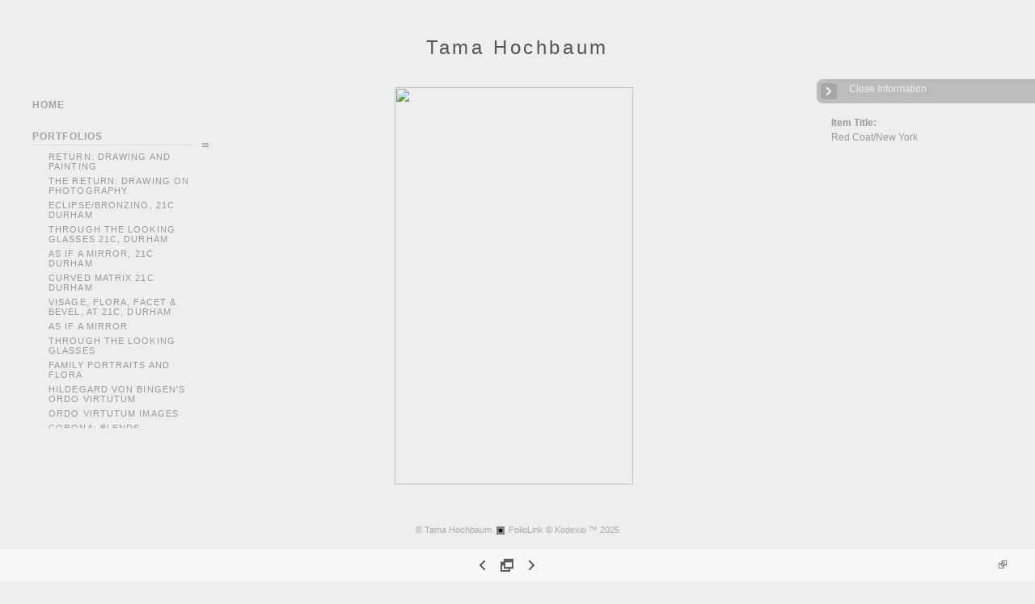

--- FILE ---
content_type: text/html; Charset=utf-8
request_url: https://tamahochbaum.com/Image.asp?ImageID=2825539&AKey=Y6GVCVNP
body_size: 16935
content:

<!DOCTYPE HTML PUBLIC "-//W3C//DTD HTML 4.01 Transitional//EN" "http://www.w3.org/TR/html4/loose.dtd">
<html xmlns="http://www.w3.org/1999/xhtml">
<head> <!-- Schema.org markup for Google+ --> <meta itemprop="name" content="Red Coat/New York"> <meta itemprop="description" content="As seen in https://tamahochbaum.com"> <meta itemprop="image" content="https://tamahochbaum.com/Artists/10290/box_800_495/116202002443157__0-10-The-Red-Coat.jpg"> <!-- Twitter Card data --> <meta name="twitter:card" content="summary_large_image"> <meta name="twitter:title" content="Red Coat/New York"> <meta name="twitter:description" content="As seen in https://tamahochbaum.com"> <meta property="twitter:image:width" content="297" /> <meta property="twitter:image:height" content="495" /> <!-- Twitter summary card with large image must be at least 280x150px --> <meta name="twitter:image" content="https://tamahochbaum.com/Artists/10290/box_800_495/116202002443157__0-10-The-Red-Coat.jpg"> <!-- Open Graph data --> <!--OG:dataS--> <meta property="og:title" content="Red Coat/New York" /> <meta property="og:url" content="https://tamahochbaum.com/Image.asp?ImageID=2825539&AKey=Y6GVCVNP" /> <meta property="og:image" content="https://tamahochbaum.com/Artists/10290/box_800_495/116202002443157__0-10-The-Red-Coat.jpg"/> <meta property="og:image:width" content="297"/> <meta property="og:image:height" content="495"/> <meta property="og:description" content="As seen in https://tamahochbaum.com" /> <!--OG:dataE-->
<meta http-equiv="content-type" content="text/html; charset=UTF-8" />

<title>  Tama Hochbaum Portfolios </title>
<meta name="keywords" content="Tama Hochbaum, Red Coat/New York, Over/Time: GRIDS, , " />
<!-- Contains Copyrighted Materials by (c) Kodexio 2025 -->
<!-- Template Copyrighted by (c) Kodexio 2025 -->
<!-- Contains Copyrighted Materials by Tama Hochbaum -->
<link rel="shortcut icon" href="CommonFiles/favicon.ico" />
<link rel="stylesheet" href="CommonFiles/css/Brasiliacss/Brasilia.css"  type="text/css" media="all" />
<link rel="stylesheet" href="CommonFiles/css/Brasiliacss/BrasiliaSlideS.css"  type="text/css" media="all" />
<link rel="stylesheet" href="CommonFiles/css/Brasiliacss/Brasiliavignetting.css"  type="text/css" media="all" />
<link href="CommonFiles/css/Brasiliacss/scrollBar.css" rel="stylesheet" type="text/css"  media="all" />
<link href="CommonFiles/css/Brasiliacss/animations.css" rel="stylesheet" type="text/css"  media="all" />
<meta name="description" content="As seen in https://tamahochbaum.com" />

<script language="JavaScript" type="text/javascript">
var message="Copyright Tama Hochman";
</script>
<script language="JavaScript" src="js/rightprotect.js" type="text/javascript"></script>
<META HTTP-EQUIV=imagetoolbar CONTENT=no>

 <link rel="stylesheet" href="https://code.jquery.com/ui/1.10.1/themes/base/jquery-ui.css" />
<script src="https://code.jquery.com/jquery-1.9.1.js"></script>
<script src="https://code.jquery.com/ui/1.10.1/jquery-ui.js"></script>
<script type="text/javascript">
  var g__share = {"share":[]};     
          var imageU = "https://tamahochbaum.com/Artists/10290/box_800_495/116202002443157__0-10-The-Red-Coat.jpg";
    var thurlSL;
var thisfp =0;
var sArtistID = 10290;
var sSKey = 'AKey=Y6GVCVNP';
var sGalleryID = 191885;
var sAppurl = 'https://tamahochbaum.com/';
var imageSeleted = 8;
var isslideshow = 'yes';
var txtfade = 'no';
var GuestB = 'yes';
var soundon=0;
	var backgroundFitImageSrc = '';
	var bgfitW = '';
	var bgfitH = '';
var bgfitW = '';
var bgfitH = '';
var backgroundFixImageSrc = '';
var backgroundFIxImagePos = '';
var bgImgOpacity = '';
 
var SStrans = '1';//Slideshow transition
var SSplaying='0'; //auto play slideshow/
var SSSpeed ='6000';			  
var FpImgMode = 'normal';		
var orfufi = 'display';
var useFullAreaI ="no";
if(orfufi!="display"){
var med ="no";
}
else{
var med ="yes";	
}
var ThtoOrig,Pfmode;
var transspeed =parseInt("800");
 
var navexpand = 'yes';
var frameborder = '';
var framecolor = '';
var thumbcolor = '';
 
var skipthumb = 'no';
var effect ='0';
var sheffect='off';
var pannelB = 'none';
var pannelC = '';
var imageBo = 'none';
var imageCo ='';
 
var iframelink= ''.split(",");
var iframescroll = 'no'.split(",");
var iframeURL = ''.split(",");
var iframepos = 4;
var shwarrws ='yes';
var imgmenuFade = 'no';

var menufade = 'no';	
 
 
var fadeVal = parseInt('30');
var btmnavfade ='no';
var btmnavhide = 'no';
//text vars 

var closeinfot = '';
var premalinkt = '';
var copyLinkt = 'Copy';
var imagetitleL = 'Item Title:';
var imageDesLbl = 'Description:';
var selectoptLbl = 'Select Options:';
var pricelbl = 'Price';
var dimensions = 'Dimensions';
var lwidth = 'Width:';
var lheight = 'Height:';
var lweight = 'Weight:';
var addinfot = 'Additional Sales Information:';
var portfoliolbl = ''.split(",");
var startp = ''.split(",");
var endp= ''.split(",");
 
var btmnavfolder = '';
 
var directionfolder = '';
 
var clicktoE = "no";  
var thumbbtn = "no"; 
 
var vimagepath = "";
var vFullscreenButton ="";
var vScaleButton ="true";
var vVolumeControls ="true";
var vviewTime ="false";
var vviewBigPlayButton ="true";
var vvideoLoop ="false"
var vvideoAutoPlay ="true"
var vsoundVolume ="0.8"
var vfullSizeView ="2"
var vControlbackgroundColor1 ="0x2e2e2e";
var vControlbackgroundColor2 ="0x000000";
var vControlbackgroundAlpha1 ="1";
var vControlbackgroundAlpha2 ="1";	
var vborderColor="0x555555";
var vborderAlpha ="1";
var vtimeColor1 ="0x333333";
var vtimeColor2 ="0x111111";
var vtimeAlpha1 ="1";
var vtimeAlpha2 ="1";  
var vtimeTextColor1 ="0xffffff";
var vtimeTextColor2 ="0x888888";   
var vscrubberHeight ="3";
var vscrubberColor1 ="0x333333";
var vscrubberAlpha1 ="1";
var vscrubberColor2 ="0x47d2ff";
var vscrubberAlpha2 ="1";
var vfilterColor ="0x0066ff";
var vfilterAlpha ="1";
var vVideobgcolor ="0x000000";
var bottomNavHeightXML = parseInt("40");
var imageRLpad =  2*parseInt("20px");

var menuwidth =  parseInt("230");
var textboxwidth = parseInt("270");
var away = parseInt("30");
var dispAreaPad=parseInt("25");
var dispAreaPadPer = dispAreaPad/10;
var dispAreaW = 100-(2*dispAreaPadPer);


var arrB = new Array();	
var arrUrl = new Array();
var arrmedUrl = new Array();
var arrThUrl = new Array();
var arrOrg = new Array();
var arrTempTh = new Array();
var pfadvance = "yes";
var pfadvanceBack = "";

var skipfp = "no";
 
var pfgrp = "";

var pfEmbad = "no";

 var imtxtopn = "yes";
 var embedV = "yes";
if(embedV==""){
embedV ="no";	
}
var useHW ="yes";
if(useHW==""){
useHW ="no";	
}
arrTempTh[1] ='Artists/10290/ImCache/200_200_106202018758271__0-2-gingko-pants.jpg"   width="200"   height="200"    z="';arrTempTh[2] ='Artists/10290/ImCache/200_200_1062020181316507__0-4-umbrella.jpg"   width="200"   height="200"    z="';arrTempTh[3] ='Artists/10290/ImCache/200_200_1162020111234863__0-8-Night-Yard.jpg"   width="200"   height="200"    z="';arrTempTh[4] ='Artists/10290/ImCache/200_199_1720200453640__0-backyard-stripes.jpg"   width="200"   height="199"    z="';arrTempTh[5] ='Artists/10290/ImCache/200_200_116202002446736__0-3-Filoli-kitchen.jpg"   width="200"   height="200"    z="';arrTempTh[6] ='Artists/10290/ImCache/200_200_116202002447783__0-5-Kehinde.jpg"   width="200"   height="200"    z="';arrTempTh[7] ='Artists/10290/ImCache/200_265_256202013940367__0-december-17.jpg"   width="200"   height="265"    z="';arrTempTh[8] ='Artists/10290/ImCache/195_325_116202002443157__0-10-The-Red-Coat.jpg"   width="195"   height="325"    z="';arrTempTh[9] ='Artists/10290/ImCache/200_267_116202001630177__0-18-Elvis.jpg"   width="200"   height="267"    z="';arrTempTh[10] ='Artists/10290/ImCache/200_275_116202001631568__0-19-Nest.jpg"   width="200"   height="275"    z="';arrTempTh[11] ='Artists/10290/ImCache/200_256_2762020233048563__0-still-life.jpg"   width="200"   height="256"    z="';arrTempTh[12] ='Artists/10290/ImCache/200_273_2562020164748531__0-Person-Hall.jpg"   width="200"   height="273"    z="';
var fullscreenBtn = "off";
var EnlargeViewT = "Click to Enlarge"; 
var imgpageThumb ="";
 arrB[1] = 'Artists/10290/Images/106202018758271__0-2-gingko-pants.jpg'; arrUrl[1] = 'Image.asp?ImageID=2825514&apid=1&gpid=1&ipid=1&AKey=Y6GVCVNP'; arrB[2] = 'Artists/10290/Images/1062020181316507__0-4-umbrella.jpg'; arrUrl[2] = 'Image.asp?ImageID=2825516&apid=1&gpid=1&ipid=1&AKey=Y6GVCVNP'; arrB[3] = 'Artists/10290/Images/1162020111234863__0-8-Night-Yard.jpg'; arrUrl[3] = 'Image.asp?ImageID=2825555&apid=1&gpid=1&ipid=1&AKey=Y6GVCVNP'; arrB[4] = 'Artists/10290/Images/1720200453640__0-backyard-stripes.jpg'; arrUrl[4] = 'Image.asp?ImageID=2829922&apid=1&gpid=1&ipid=1&AKey=Y6GVCVNP'; arrB[5] = 'Artists/10290/Images/116202002446736__0-3-Filoli-kitchen.jpg'; arrUrl[5] = 'Image.asp?ImageID=2825541&apid=1&gpid=1&ipid=1&AKey=Y6GVCVNP'; arrB[6] = 'Artists/10290/Images/116202002447783__0-5-Kehinde.jpg'; arrUrl[6] = 'Image.asp?ImageID=2825542&apid=1&gpid=1&ipid=1&AKey=Y6GVCVNP'; arrB[7] = 'Artists/10290/Images/256202013940367__0-december-17.jpg'; arrUrl[7] = 'Image.asp?ImageID=2828840&apid=1&gpid=1&ipid=1&AKey=Y6GVCVNP'; arrB[8] = 'Artists/10290/Images/116202002443157__0-10-The-Red-Coat.jpg'; arrUrl[8] = 'Image.asp?ImageID=2825539&apid=1&gpid=1&ipid=1&AKey=Y6GVCVNP'; arrB[9] = 'Artists/10290/Images/116202001630177__0-18-Elvis.jpg'; arrUrl[9] = 'Image.asp?ImageID=2825535&apid=1&gpid=1&ipid=1&AKey=Y6GVCVNP'; arrB[10] = 'Artists/10290/Images/116202001631568__0-19-Nest.jpg'; arrUrl[10] = 'Image.asp?ImageID=2825536&apid=1&gpid=1&ipid=1&AKey=Y6GVCVNP'; arrB[11] = 'Artists/10290/Images/2762020233048563__0-still-life.jpg'; arrUrl[11] = 'Image.asp?ImageID=2829323&apid=1&gpid=1&ipid=1&AKey=Y6GVCVNP'; arrB[12] = 'Artists/10290/Images/2562020164748531__0-Person-Hall.jpg'; arrUrl[12] = 'Image.asp?ImageID=2828893&apid=1&gpid=1&ipid=1&AKey=Y6GVCVNP';

</script>
<script src="js/Brasiliajs/jquery-1.7.1.min.js" type="text/javascript"></script>
 <!-- Add fancyBox main JS and CSS files -->
	<script type="text/javascript" src="js/Brasiliajs/source/jquery.fancybox.js?v=2.1.3"></script>
	<link rel="stylesheet" type="text/css" href="js/Brasiliajs/source/jquery.fancybox.css?v=2.1.2" media="screen" />

	<!-- Add Button helper (this is optional) -->
	<link rel="stylesheet" type="text/css" href="js/Brasiliajs/source/helpers/jquery.fancybox-buttons.css?v=1.0.5" />
	<script type="text/javascript" src="js/Brasiliajs/source/helpers/jquery.fancybox-buttons.js?v=1.0.5"></script>

	<!-- Add Thumbnail helper (this is optional) -->
	<link rel="stylesheet" type="text/css" href="js/Brasiliajs/source/helpers/jquery.fancybox-thumbs.css?v=1.0.7" />
	<script type="text/javascript" src="js/Brasiliajs/source/helpers/jquery.fancybox-thumbs.js?v=1.0.7"></script>

	<!-- Add Media helper (this is optional) -->
	<script type="text/javascript" src="js/Brasiliajs/source/helpers/jquery.fancybox-media.js?v=1.0.5"></script>
<script type="text/javascript" src="js/Brasiliajs/Brasilia_getXMLvalues.js"></script>
<script type="text/javascript" src="js/yui/utilities/utilities.2.5.2.js"></script>
<script type="text/javascript" src="js/yui/yui_compilations/slider_container.2.5.2.js"></script>
<script type="text/javascript" src="js/VedhaPcflashD.js"></script>
<script type="text/javascript" src="js/popups/jqcookie.js" ></script> 
<script type="text/javascript" src="js/Brasiliajs/Brasiliamenuopen.js"></script>
<script type="text/javascript" src="js/Brasiliajs/shareURL.js"></script>




<script type="text/javascript" src="CommonFiles/swfobject.js"></script>
<script type="text/javascript" src="js/AC_OETags.js"></script>

<script type="text/javascript" src="js/Brasiliajs/Brasilia_common.js"></script>
<script type="text/javascript" src="js/Brasiliajs/BrasiliaSlideS.js" ></script>
 
<!-- the mousewheel plugin - optional to provide mousewheel support -->
<script type="text/javascript" src="js/Brasiliajs/jquery.mousewheel.js"></script>

<!-- the jScrollPane script -->
<script type="text/javascript" src="js/Brasiliajs/jquery.jscrollpane.js"></script>
 


<script>
$(document).ready(function(){
	
	timer4 = setTimeout('showEveryThing()',800);
	

	
	 	$('.fancybox').fancybox({
				wrapCSS    : 'fancybox-custom',

				openEffect : 'elastic',
				openSpeed  : 150,

				closeEffect : 'fade',
				closeSpeed  : 150,
                nextEffect : 'fade',
				prevEffect : 'fade',
				closeClick : true,
				padding : parseInt("0px"),
				
				helpers : {
					overlay : {
						css : {
							'background' : 'rgba(0,0,0,0.65)'
						}
					}
				}
			}); 
	 
	 
			/*
			 *  Media helper. Group items, disable animations, hide arrows, enable media and button helpers.
			*/
			$('.fancybox-media, .media')
				 
				.fancybox({
					openEffect : 'none',
					closeEffect : 'none',
					prevEffect : 'none',
					nextEffect : 'none',
                     
					arrows : false,
					padding : parseInt("0px"),
					helpers : {
						media : {},
						buttons : {}, 
						overlay : {
						css : {
							'background' : 'rgba(0,0,0,0.65)'
						}
					}
					}
				});
	 
	
	
	
	
	
	
	
})

$(document).keyup(function(event) {
              if (event.keyCode == '39') {
                $("#Irightarrow").click();
            	 
               }
               else if (event.keyCode == '37') {
              $("#Ileftarrow").click();
               }
			   else if(event.keyCode == '38'){
				   $("div.subSel").prev("div.sidenav").click();
			   }
			   else if(event.keyCode == '40'){
				    $("div.subSel").next("div.sidenav").click();
			   }
			   
			    
			   
  });
 
 
</script>

<style type="text/css">
body, #loadingtopLayer{
	background-color:#EDEEEE;
	
}
 #embedvideo{
	background-color:#000; 
	 
	 }
.wraptocenter {
    display: table-cell;
    text-align: center;
    vertical-align: middle;
    width: 100%;
    height: 100%;
}
.wraptocenter * {
    vertical-align: middle;
}
#header .logo_holder{
	text-align:center;
} 
.websitetitle{
	margin-left:0px;
	
}
#fpimg img{
 	border:none  ;
}
#IContainer{
	border:none  ;
	border-radius: 0px;
	-moz-border-radius :0px;
	-webkit-border-radius:0px;
	
	
}

#paneladdbg, #ipaneladdbg,.fullPanelBg{
	background:url(CommonFiles/templates/Brasilia/fullTransp.png) no-repeat left top #EDEEEE;
	opacity:0.50;
	filter:alpha(opacity=50);
	border-radius: 0px;
	-moz-border-radius :0px;
	-webkit-border-radius:0px;
	
} 
#makeMeScroll{
	background:url(CommonFiles/templates/Brasilia/fullTransp.png) no-repeat left top #EDEEEE;	
}
#HomeLHolder{
	background-color:transparent;
}
#PfLHolder{
	background-color:transparent;
}
#infoLHolder{
background-color:transparent;
}
#ExtLMenu{
background-color:transparent;	
}
#GbHolder{
background-color:transparent;		
}
#menumainbg{
	background:url(CommonFiles/templates/Brasilia/fullTransp.png) no-repeat transparent;
	opacity:0.99;
	filter:alpha(opacity=99)
	
}
.menuline_holder{
width:230px;
}

.roundCorners{
	border-radius: 0px;
	-moz-border-radius :0px;
	-webkit-border-radius:0px;	
	
}
#Iinfoline, .copy2{
	text-align:center;

}
#imgPD, .copy2{
	
	margin-left:0px;
}
.transp3{
	opacity:0.0;
	filter:alpha(opacity=0)
}
#itextHolderBg{
	background:url(CommonFiles/templates/Brasilia/fullTransp.png) no-repeat transparent;
	opacity:0.99;
	filter:alpha(opacity=99);
 
}
#textHolderBg{
	background:url(CommonFiles/templates/Brasilia/fullTransp.png) no-repeat transparent;
	opacity:0.99;
	filter:alpha(opacity=99);
 
}
.jspTrack{
	
	opacity:0.99;
	filter:alpha(opacity=99);
	
}
.jspContainer:hover .jspTrack{
	background-color:#FFF;
	
}
.jspContainer:hover .jspDrag{
	background-color:#BCBCBC;
  }
   .btmNavBg{
	background-color:#FBFBFB;
	opacity:0.80;
	filter:alpha(opacity=80); 
 }
 .textbgBO{
	background-color:transparent;
	opacity:0.20;
	filter:alpha(opacity=20); 
}
.txt_wrap, .itxt_wrap{
 width:270px;	
}
#iopendescription,#iclosedescription{
color:#EEE;
background-color:#BCBCBC;
}
#iopendescription:hover, #iclosedescription:hover{
	color:#444;
	background-color:#EEE;
}
#iopendescription{
	
	width:40px;
}
#iclosedescription,  #iFdes{
	width:290px;
}
.btmNavBg, .navButtonsBg,#imgPD{
	height:40px;
	
}
.roundCornersD{
	border-radius: 0px;
	-moz-border-radius :0px;
	-webkit-border-radius:0px;	
	
}
/*#imgScrollDiv{
height:px;
}*/
/*#priceScrollDiv{
height:px;
}*/
.menuline_holder{
	left:30px;
	margin-left:0px;
	margin-right:0px;
	
}
#mainWrap{
float:right;
overflow:hidden	
}
#vedioholder,#stview,#Ginfoline{
right:0px;
left:auto;	
}
#zview, #formainbgimg,#forallpop{
right:0px;
left:auto;		
}
 

.fancybox-skin{

background-color:#EDEEEE;
border-radius: 0px;
	-moz-border-radius :0px;
	-webkit-border-radius:0px;	

}
.fancybox-inner{
background-color:#EDEEEE;	
}
.isbox{
	width:auto;
	height:auto;
   	float:left;
	padding:15px;	 
}

.iimageH{
	background-color:transparent;
   padding:20px;
   border:solid 2px #dadbdb;
   	border-radius: none;
	-moz-border-radius :none;
	-webkit-border-radius:none;
}

.isholder{
	position:relative;
	width:100%; 
	margin-top:-4px;
}
@media only screen and (device-width: 768px) {
.menuline_holder{
width:230px;
left:0px;
}
	
.itxt_wrap{
 width:200px;	
}	
#imgScrollDiv{
height:100px;
}
#priceScrollDiv{
height:150px;
}
}
/*\*//*/
.wraptocenter {
    display: block;
}
.wraptocenter span {
    display: inline-block;
    height: 100%;
    width: 1px;
}
/**/
</style>
<!--[if lt IE 8]><style>
.wraptocenter span {
    display: inline-block;
    height: 100%;
}
</style><![endif]-->


<link rel="shortcut icon" type="image/ico" href="/CommonFiles/favicon.ico" >
<link rel="icon" href="/CommonFiles/favicon.ico" type="image/x-icon">

<style type="text/css">
*{outline: medium none;}
</style>
<style type="text/css">
<!--
/* CSS Document */
/* Contains Copyrighted Materials by (c) Kodexio 2025*/
/* Image size recommendations: Image Thumbs 250px, Portfolio Thumbs 225, display images 1100x750 */
 
body {
font-family:Verdana, Geneva, sans-serif;
color:#777;
}

/* Default links color in information pages */
#asset #thumbHolder a{
color:#222;
text-decoration:none;
}

/*Color of home link in the Front page*/
#frontpage #homelnk a {
color:#888;
}

 /* Main Logo styles*/
#header .logo_holder{
}

.websitetitle{
padding-top:40px;
}

.websitetitle, .websitetitle a {
font-family: Arial, Tahoma,Verdana, Helvetica, sans-serif;
font-size: 18pt;
font-weight: normal;
color: #555;
letter-spacing: 0.15em;
}

.websitetitle a:hover{
color: #555;	
}

/* color for logo2 - the logo option in the menu side bar */
#logotwo{
color:#A6A6A6;
}

/*scroll bar Handle*/
.jspDrag{
background-image:url("commonfiles/templates/Brasilia/verylight/handler.png");
background-position:center center;
background-repeat:no-repeat;
cursor:pointer;
 }
 
/* scroll bar radius */
.jspDrag, .jspTrack {
-moz-border-radius: 0px;
border-radius: 0px; 
}

.jspDrag, .jspContainer:hover .jspDrag{
background-image:url("commonfiles/templates/Brasilia/handler_gray.png");
background-position:center center;
background-repeat:no-repeat;
cursor:pointer;
 }

 /*if front page description is main content - i.e. in XML FrontPageDescriptionAsPageContent="yes" */
#fullfptxt{
width: 700px;
background: transparent;
padding:30px;
}

/*This line of code controls the copyright information styles. The FolioLink Terms of Service do not permit you to hide or delete the copyright statement nor can it be made hard to read.  Please abide by the terms of service to avoid possible account cancellation or service interruption.*/
div.footer, div.footer a, div.footer a:hover {
color: #AAA;
font-size: 8pt;
}

 /* image count information style on portfolio thumbs page*/
.imgCount{
font-size:10pt;
color: #A6A6A6;
}

 /* Social Links style*/
.sl_label {
color:#AAA;
font-size:10px;
letter-spacing: 0.2em;
line-height: 1.5;
}

.footer .sl_label {
color:#AAA;
font-size:10px;
}

/*side navigation cursor is a hand*/
a{
cursor:pointer;
}

/*Menu Font Styles*/
#menuH{
font-family: Arial, Tahoma,Verdana, Helvetica, sans-serif;
font-size:11px;
letter-spacing: 0.1em;
text-decoration:none;
text-transform: uppercase;
}

#homelnk, #archv, #portfolioLnk, #infoLnk, #gb, #ExtLMenu{
font-size:12px;
line-height:14px;
font-weight:600;
padding-top:15px;
}

#portfolioLnk, #infoLnk{
border-bottom: solid 1px #DADADA;
padding-bottom:3px;
}

/* Main Categories like Home, Portfolios & Information */
.sidenav, .sidenavF, .sidenav_act, .sidenavF_act { 
color:#A3A3A3;
}

.sidenav a:hover, .sidenavF a:hover, .sidenav:hover, .sidenavF:hover, .sidenav_act:hover
.sidenav_act a:hover{
color:#A3A3A3;
}

.sub {
color:#999;
padding-left:20px;
 }

.subSel{
color:#222;
padding-left:20px;
}

.sub, .subSel{ 
  /*margins between leaf links - i.e. portfolio names and info page names */
padding-top:3px;
padding-bottom:3px;
}

.sub a:hover, .sub:hover{
color:#444;
}

/*top margin for first leaf links - i.e. portfolio names and info page names */
#hidsubprf, #hidsubinfo {
padding-top:5px;
}

/*top margin for first leaf links in portfolio group */
.hidesub{
padding-top:10px;
}

/* Controls portfolio group heading color and font style*/
.PortFoliogroupHead{
color:#999;
padding-top:6px;
padding-bottom:6px;
padding-left:20px
}

.PortFoliogroupHead:hover, .PortFoliogroupHead a:hover{
color:#444;
}

.PortFoliogroupHead.selected{/* Controls portfolio selected group heading color and font style*/
color:#222;
}

.PortFoliogroupHead .sub{
color:#999;
padding-left:20px;
}

.PortFoliogroupHead .subSel{
color:#222;
padding-top:3px;
padding-bottom:3px;
}

/* this is the iframe link */
#archv{
color:#A3A3A3;
padding-top:9px;
padding-bottom:3px;
text-decoration:none;
}


/* styling for pricing information that is linked to the Archive in the pricing box */
a.archiveL {
color: #A3A3A3;
text-decoration:none;
}

#ExtLMenu a{
color:#A3A3A3;
text-decoration:none;
}

/* Orange on mouse over
.archv:hover, .archv a:hover, .ExtLMenu:hover. ExtLMenu a:hover{
color:A3A3A3;
}
*/

/* Home, Portfolio, Inofrmation, GB links holder margin*/
#HomeLHolder, #PfLHolder, #infoLHolder, #WebCHolder, #GbHolder, #ExtLMenu{
/*margin below home link */
margin:10px;
} 

 /* Follow links top padding*/
#h_ML .hid_n, .hid_n_n {
margin-top:0px;
}
 
/* Determines where the menu links start a below the side bar logo (logo 2) */
#linksholder {
padding-top:0px;
}

/* Adds an optional character background color to each letter in the links
#linksholder a{
background-color:#FFF;
}
*/ 

 /* thumb names styles*/
.artDes {
font-size:10px;
color:#797979;
padding-top:5px;
}

.artDes:hover, .artDes a:hover{
color:#444;
}

#frontpage .artDes{
color:#AAA;
font-size:12px;
padding-top:15px;
}

/* Determines alignment of the portfolio cover image in the text area.  Please note that padding-left + padding-right + width should = 100 */
.thumbMainImg {
overflow-x: hidden;
overflow-y: hidden;
padding-top: 75px;
padding-bottom: 20px;
padding-left: 10%;
padding-right: 10%;
text-align: center;
width: 80%;
}

#HolderTxt{
width:80%;
padding-left:10%;
padding-right:10%;
}

/* Determines the text area text color and other styles*/
#itxtwrap, #txtwrap{
color:#888;
line-height:1.5;
}

/* Shows the Image Label on the right */
.openinfo {
color:#999;
font-size:12px;
}

.PriceInfoHeadings,.onameLbl{
color:#999;
font-size:12px;
font-weight:bold
}

.pricingSubHead{
color:#999;
font-size:10px;
font-weight:bold
}

.pricing{
color:#999;
font-size:10px;
}

a.viewcart {
background-image:url(CommonFiles/templates/Brasilia/viewCart.png)
}

a.addtocart {
background-image:url(CommonFiles/templates/Brasilia/AddToCart.png)
}

/*guestbook */

#guestbook .dv_GContent{
font-size: 14px;
color: #999;
}

.c_gblabel{
color: #666;
}

.req_label{
color: #444;
}

.c_gbdata input, .c_gbdata select, .c_gbdata textarea {
background: #f8f7f4;
border-color: #696969;
color: #696969;
}

.short_data input, .short_data select{
border-color: #696969;
}

.gb_btn{
color: #696969;
border-color: #696969;
}

#gbheading{ /* guest book heading from XML*/
color:#888;
font-size:14px;
font-weight:bold
}

#addxmlText{
color:#888;
font-size:12px;
padding-top:80px;
}

/* end GB */

/* image page thumb and enlarge link*/
.clearonep{
}

#enlargeThumb{
}

#enlargeLinkHolder #enlargeThumb img{
background-color:#BCBCBC;
width:50px;
padding:10px;
margin-top:5px;
}

#enlargeLink a{ /* enlarge link color*/
color:#555;
text-decoration:none;
}

.fancybox-close{
background-image:none;
}

#OriginalImage{ /* original image popup background color*/
background:#999;
}
 
#closeOriginal{ /*original image close button*/
background:url(CommonFiles/templates/Brasilia/x_alt.png) no-repeat center center;
}


/* Sets alpha for portfolio background image (if used) */
img#xmlbg{
opacity:0.3;
filter:alpha(opacity=30);
}

/* Margin at top of image/thumbs container */
#portfolio .dv_GContent{
padding-top:20px;
}

/**** used to change image alignment

.wraptocenter{
vertical-align:top;
padding-top:20px
}

#hiddenleftarrw{
background-position:2% 10%;
}

#hiddenrightarrw{
background-position:98% 10%;
}

.pika-image .stackinfo, .pika-image  .videoinfo, .pika-image .stackinfo:hover, .pika-image  .videoinfo:hover{
background-position:50% 10%;
}

****/

/*Image page*/
#BigIiframe {/* for Ipad only, zoom view image background color*/
background-color:#CCC;
}

.closeiframe {/* for Ipad only, zoom view Close button color*/
background-color:#555;
}

/* When we show enlarged view this is the background color */
#forallpop{
background-color:#555;
background-image:none;
}

#closedescription, #iclosedescription{
background-image:url(CommonFiles/templates/Brasilia/midgray/closeInfo.png);
background-position:5px center;
}

#opendescription, #iopendescription{
background-image:url(CommonFiles/templates/Brasilia/midgray/openInfo.png);
background-position:5px center;
}

#imgLoadingIN, #tempLoading{
background: url(CommonFiles/templates/Brasilia/tinyloader.gif) center center no-repeat;
}

#loadingtopLayer{
background-image: url(CommonFiles/templates/Brasilia/tinyloader.gif);
}

.pika-image .videoinfo{
background:url(CommonFiles/templates/Brasilia/videobutton.png) no-repeat 50% 50%;	
}

#vedioholder {
background-image:url(CommonFiles/templates/Brasilia/transpbg.png);
}

.pika-image .videoinfo:hover{
background:url(CommonFiles/templates/Brasilia/videobutton.png) no-repeat 50% 50%;
}

.pika-image .stackinfo{
background:url(CommonFiles/templates/Brasilia/stackbutton.png) no-repeat 50% 50%;
}

.pika-image .stackinfo:hover{
background:url(CommonFiles/templates/Brasilia/stackbutton.png) no-repeat 50% 50%;
}

/* image page image shadow */
.boxshadow {
-moz-box-shadow: 5px 5px 10px #000; /* Firefox */
-webkit-box-shadow: 5px 5px 10px #000; /* Safari and Chrome */
box-shadow: 5px 5px 10px #000; /* Opera 10.5+, future browsers and IE6+ using IE-CSS3 */	
}

/* bottom navigation buttons*/

#leftarrow,#Ileftarrow{
background-image:url(CommonFiles/templates/Brasilia/midgray/leftarrow_4.png);
}

#hiddenleftarrw{
background-image:url(CommonFiles/templates/Brasilia/black/leftarrow_big.png);
}

#rightarrow,#Irightarrow{
background-image:url(CommonFiles//templates/Brasilia/midgray/rightarrow_4.png);
}

#hiddenrightarrw{
background-image:url(CommonFiles//templates/Brasilia/black/rightarrow_big.png);
}

#soundonoff.on{
background-image:url(CommonFiles/templates/Brasilia/midgray/musicon.png);
}

#soundonoff.off{
background-image:url(CommonFiles/templates/Brasilia/midgray/musicoff.png);
}

#StartStopSlide a.play {
background-image:url(CommonFiles/templates/Brasilia/midgray/playP.png);
}

#StartStopSlide a.pause {
background-image:url(CommonFiles/templates/Brasilia/midgray/stopS.png);
}

#ipricebox{
background-image:url(CommonFiles/templates/Brasilia/black/price.png);
}

#idescbox{
background-image:url(CommonFiles/templates/Brasilia/black/info.png);
}

#copyright,#icopyright{
background-image:url(CommonFiles/templates/Brasilia/black/copyright.png);	
}

/*Vignetting effect*/

#topLeft{
background-image:url(CommonFiles/templates/Brasilia/black/topleft.png);
}

#topRight{
background-image:url(CommonFiles/templates/Brasilia/black/topright.png);	
}

#bottomRight{
background-image:url(CommonFiles/templates/Brasilia/black/bottomright.png);
}

#bottomLeft{
background-image:url(CommonFiles/templates/Brasilia/black/bottomleft.png);
}

#topmenu{
background-image:url(CommonFiles/templates/Brasilia/black/topmenu.png);	
}

#bottommenu{
background-image:url(CommonFiles/templates/Brasilia/black/bottommenu.png);
}

#full-screen {
background-image: url(CommonFiles/templates/Brasilia/midgray/fullscrnup.png);
}

.GName{
background-image:url(CommonFiles/templates/Brasilia/black/thumb_2.png);
}

.perma {
background-image:url(CommonFiles/templates/Brasilia/midgray/permalink.png);	
}

/*tool tip */

#tooltipobj, #altinfo, #itooltipobj{
height:2px;
line-height:0em;
border:solid 2px #AAA;
-moz-border-radius: 2px;
border-radius: 2px; 
color:#000;
font-size:10px;
background-image:url(CommonFiles/templates/Brasilia/verylight/buttonnavbg_2.png);
}

#sociallinksBtn, #isociallinksBtn{
background-image:url(CommonFiles/templates/Brasilia/black/shareBtn.png);
}
-->
</style>
<style type="text/css">
.thumbMainImg {
  padding-top: 30px;
}
</style>
</head>

<body id="imagepage" onLoad="init_ipage()">

<div id="formainbgimg" class="transp1"></div>


 <div id="topLeft" class="transp3"></div>
<div id="bottomLeft" class="transp3"></div>
<div id="topRight" class="transp3"></div>
<div id="bottomRight" class="transp3"></div>  

 <!--Start Header-->
        	<div class="header" id="header">
           	  	<div class="logo_holder"> <div class="websitetitle firstlogo" ><a onclick="GoG('Artist.asp?ArtistID=10290&AKey=Y6GVCVNP')">    
                
           Tama Hochbaum 
                
               


</a></div></div><!--END LOGO HEADER-->
       
       		</div>  
            <!--END  header-->
            
 <div id="mainWrapContentHolder">              
  <div id="mainWrap">          
 	<div class="holder1">
        
         <div class="holder2">
        <div class="dotborder">
         
        <div class="content" id="main_content">
               
                 <div class="itxt_wrap transp2" id="itxtwrap">
                    <div id="itextHolderBg"></div>
                       <div id="imainTxtHolder">
                       <div id="priceinfoT" lang="en"></div> 
                       </div>
                    
                       <!-- END PRICING  -->
                </div>
               <div id="iFdes" onClick="imgtxtopenStylesFunction()">
                        
                            <div id="iopendescription"></div>
                         	<div id="iclosedescription">Close Information</div>
                        
                </div> 
        
           	 <div class="Container" id="IContainer">
            
           
                <!----------------------------------------------------->
                  <div id="idescbox" onMouseOver="showtooltip(window.event,this)" onMouseOut="hidetooltip(this)" onClick="showDisInfo(Imgnum);"></div><span class="fortt">Description</span>
                 <div id="NavarrowHolder">
                  <div id="hiddenleftarrw" onclick="queueclicksL()" onMouseOver="showopacity(window.event,this,1)" onMouseOut="hideopacity(this)"></div>
                          <div id="hiddenrightarrw" onclick="queueclicksR()" onMouseOver="showopacity(window.event,this,2)" onMouseOut="hideopacity(this)"></div></div>
                	
                		<div class="fpimg_withtxt" id="fpimg">
                        				<div id="ipaneladdbg"></div>
                   			 <div class="fpimg_frame">
                       		
                            <div id="sh_wrap">
                            
                           		<div id="slide_holder">
                           			<ul id="slideS"  >
                           			 
                                           
                           				 <li class="slide-list">
                                         
                                         <a href="">
                                         
                                         <img id="img_1" class="lithimgae" src="CommonFiles/templates/Brasilia/loader_white.gif"/>
                                         
                                         
                                         </a><span id="invC1" class="hid"></span> 
                                         
                                         <a href="Artists/10290/Images/106202018758271__0-2-gingko-pants.jpg"></a>
                          <div class="ignorediv">
                                <div id="i_name1">Ginko Pants In The Garden</div>
                         
                               <div class="i_txt" id="ides1">   </div>
                    <div id="linkname1" class="dontdisp"> 936,936 </div>
                    
                   
                    <div class="i_txt">
                       <!-- PRICING INFO -->
                 
                     
                     
                  <div class="p_unit">
                           <span class="value"><form target="paypal" action="https://www.paypal.com/cgi-bin/webscr" method="post" ID="Form41"></form></span>
                            <span class="value"><form target="paypal" action="https://www.paypal.com/cgi-bin/webscr" method="post" ID="Form31"></form></span>
                           
                          </div>
                      
                       <div id="salesoption1">
                        <!--  -->
                        Not For Sale
                       </div>
                      <div id="isfalink1">  
                       
                      </div>
                     </div>    
                     </div>
              
                          
                                         </li>
                           			 
                                           
                           				 <li class="slide-list">
                                         
                                         <a href="">
                                         
                                         <img id="img_2" class="lithimgae" src="CommonFiles/templates/Brasilia/loader_white.gif"/>
                                         
                                         
                                         </a><span id="invC2" class="hid"></span> 
                                         
                                         <a href="Artists/10290/Images/1062020181316507__0-4-umbrella.jpg"></a>
                          <div class="ignorediv">
                                <div id="i_name2">Umbrella/Polka Dots</div>
                         
                               <div class="i_txt" id="ides2">   </div>
                    <div id="linkname2" class="dontdisp"> 936,936 </div>
                    
                   
                    <div class="i_txt">
                       <!-- PRICING INFO -->
                 
                     
                     
                  <div class="p_unit">
                           <span class="value"><form target="paypal" action="https://www.paypal.com/cgi-bin/webscr" method="post" ID="Form42"></form></span>
                            <span class="value"><form target="paypal" action="https://www.paypal.com/cgi-bin/webscr" method="post" ID="Form32"></form></span>
                           
                          </div>
                      
                       <div id="salesoption2">
                        <!--  -->
                        Not For Sale
                       </div>
                      <div id="isfalink2">  
                       
                      </div>
                     </div>    
                     </div>
              
                          
                                         </li>
                           			 
                                           
                           				 <li class="slide-list">
                                         
                                         <a href="">
                                         
                                         <img id="img_3" class="lithimgae" src="CommonFiles/templates/Brasilia/loader_white.gif"/>
                                         
                                         
                                         </a><span id="invC3" class="hid"></span> 
                                         
                                         <a href="Artists/10290/Images/1162020111234863__0-8-Night-Yard.jpg"></a>
                          <div class="ignorediv">
                                <div id="i_name3">Evening Allee</div>
                         
                               <div class="i_txt" id="ides3">   </div>
                    <div id="linkname3" class="dontdisp"> 936,936 </div>
                    
                   
                    <div class="i_txt">
                       <!-- PRICING INFO -->
                 
                     
                     
                  <div class="p_unit">
                           <span class="value"><form target="paypal" action="https://www.paypal.com/cgi-bin/webscr" method="post" ID="Form43"></form></span>
                            <span class="value"><form target="paypal" action="https://www.paypal.com/cgi-bin/webscr" method="post" ID="Form33"></form></span>
                           
                          </div>
                      
                       <div id="salesoption3">
                        <!--  -->
                        Not For Sale
                       </div>
                      <div id="isfalink3">  
                       
                      </div>
                     </div>    
                     </div>
              
                          
                                         </li>
                           			 
                                           
                           				 <li class="slide-list">
                                         
                                         <a href="">
                                         
                                         <img id="img_4" class="lithimgae" src="CommonFiles/templates/Brasilia/loader_white.gif"/>
                                         
                                         
                                         </a><span id="invC4" class="hid"></span> 
                                         
                                         <a href="Artists/10290/Images/1720200453640__0-backyard-stripes.jpg"></a>
                          <div class="ignorediv">
                                <div id="i_name4">Striped Pants in the Back Yard</div>
                         
                               <div class="i_txt" id="ides4">   </div>
                    <div id="linkname4" class="dontdisp"> 720,716 </div>
                    
                   
                    <div class="i_txt">
                       <!-- PRICING INFO -->
                 
                     
                     
                  <div class="p_unit">
                           <span class="value"><form target="paypal" action="https://www.paypal.com/cgi-bin/webscr" method="post" ID="Form44"></form></span>
                            <span class="value"><form target="paypal" action="https://www.paypal.com/cgi-bin/webscr" method="post" ID="Form34"></form></span>
                           
                          </div>
                      
                       <div id="salesoption4">
                        <!--  -->
                        Not For Sale
                       </div>
                      <div id="isfalink4">  
                       
                      </div>
                     </div>    
                     </div>
              
                          
                                         </li>
                           			 
                                           
                           				 <li class="slide-list">
                                         
                                         <a href="">
                                         
                                         <img id="img_5" class="lithimgae" src="CommonFiles/templates/Brasilia/loader_white.gif"/>
                                         
                                         
                                         </a><span id="invC5" class="hid"></span> 
                                         
                                         <a href="Artists/10290/Images/116202002446736__0-3-Filoli-kitchen.jpg"></a>
                          <div class="ignorediv">
                                <div id="i_name5">Checkerboard Floor; Filoli</div>
                         
                               <div class="i_txt" id="ides5">   </div>
                    <div id="linkname5" class="dontdisp"> 936,936 </div>
                    
                   
                    <div class="i_txt">
                       <!-- PRICING INFO -->
                 
                     
                     
                  <div class="p_unit">
                           <span class="value"><form target="paypal" action="https://www.paypal.com/cgi-bin/webscr" method="post" ID="Form45"></form></span>
                            <span class="value"><form target="paypal" action="https://www.paypal.com/cgi-bin/webscr" method="post" ID="Form35"></form></span>
                           
                          </div>
                      
                       <div id="salesoption5">
                        <!--  -->
                        Not For Sale
                       </div>
                      <div id="isfalink5">  
                       
                      </div>
                     </div>    
                     </div>
              
                          
                                         </li>
                           			 
                                           
                           				 <li class="slide-list">
                                         
                                         <a href="">
                                         
                                         <img id="img_6" class="lithimgae" src="CommonFiles/templates/Brasilia/loader_white.gif"/>
                                         
                                         
                                         </a><span id="invC6" class="hid"></span> 
                                         
                                         <a href="Artists/10290/Images/116202002447783__0-5-Kehinde.jpg"></a>
                          <div class="ignorediv">
                                <div id="i_name6">Kehinde Wiley at the VMFA</div>
                         
                               <div class="i_txt" id="ides6">   </div>
                    <div id="linkname6" class="dontdisp"> 936,936 </div>
                    
                   
                    <div class="i_txt">
                       <!-- PRICING INFO -->
                 
                     
                     
                  <div class="p_unit">
                           <span class="value"><form target="paypal" action="https://www.paypal.com/cgi-bin/webscr" method="post" ID="Form46"></form></span>
                            <span class="value"><form target="paypal" action="https://www.paypal.com/cgi-bin/webscr" method="post" ID="Form36"></form></span>
                           
                          </div>
                      
                       <div id="salesoption6">
                        <!--  -->
                        Not For Sale
                       </div>
                      <div id="isfalink6">  
                       
                      </div>
                     </div>    
                     </div>
              
                          
                                         </li>
                           			 
                                           
                           				 <li class="slide-list">
                                         
                                         <a href="">
                                         
                                         <img id="img_7" class="lithimgae" src="CommonFiles/templates/Brasilia/loader_white.gif"/>
                                         
                                         
                                         </a><span id="invC7" class="hid"></span> 
                                         
                                         <a href="Artists/10290/Images/256202013940367__0-december-17.jpg"></a>
                          <div class="ignorediv">
                                <div id="i_name7">Night/Durham Garage</div>
                         
                               <div class="i_txt" id="ides7">   </div>
                    <div id="linkname7" class="dontdisp"> 725,960 </div>
                    
                   
                    <div class="i_txt">
                       <!-- PRICING INFO -->
                 
                     
                     
                  <div class="p_unit">
                           <span class="value"><form target="paypal" action="https://www.paypal.com/cgi-bin/webscr" method="post" ID="Form47"></form></span>
                            <span class="value"><form target="paypal" action="https://www.paypal.com/cgi-bin/webscr" method="post" ID="Form37"></form></span>
                           
                          </div>
                      
                       <div id="salesoption7">
                        <!--  -->
                        Not For Sale
                       </div>
                      <div id="isfalink7">  
                       
                      </div>
                     </div>    
                     </div>
              
                          
                                         </li>
                           			 
                                           
                           				 <li class="slide-list">
                                         
                                         <a href="">
                                         
                                         <img id="img_8" class="lithimgae" src="CommonFiles/templates/Brasilia/loader_white.gif"/>
                                         
                                         
                                         </a><span id="invC8" class="hid"></span> 
                                         
                                         <a href="Artists/10290/Images/116202002443157__0-10-The-Red-Coat.jpg"></a>
                          <div class="ignorediv">
                                <div id="i_name8">Red Coat/New York</div>
                         
                               <div class="i_txt" id="ides8">   </div>
                    <div id="linkname8" class="dontdisp"> 576,960 </div>
                    
                   
                    <div class="i_txt">
                       <!-- PRICING INFO -->
                 
                     
                     
                  <div class="p_unit">
                           <span class="value"><form target="paypal" action="https://www.paypal.com/cgi-bin/webscr" method="post" ID="Form48"></form></span>
                            <span class="value"><form target="paypal" action="https://www.paypal.com/cgi-bin/webscr" method="post" ID="Form38"></form></span>
                           
                          </div>
                      
                       <div id="salesoption8">
                        <!--  -->
                        Not For Sale
                       </div>
                      <div id="isfalink8">  
                       
                      </div>
                     </div>    
                     </div>
              
                          
                                         </li>
                           			 
                                           
                           				 <li class="slide-list">
                                         
                                         <a href="">
                                         
                                         <img id="img_9" class="lithimgae" src="CommonFiles/templates/Brasilia/loader_white.gif"/>
                                         
                                         
                                         </a><span id="invC9" class="hid"></span> 
                                         
                                         <a href="Artists/10290/Images/116202001630177__0-18-Elvis.jpg"></a>
                          <div class="ignorediv">
                                <div id="i_name9">Elvis/Peel</div>
                         
                               <div class="i_txt" id="ides9">   </div>
                    <div id="linkname9" class="dontdisp"> 720,960 </div>
                    
                   
                    <div class="i_txt">
                       <!-- PRICING INFO -->
                 
                     
                     
                  <div class="p_unit">
                           <span class="value"><form target="paypal" action="https://www.paypal.com/cgi-bin/webscr" method="post" ID="Form49"></form></span>
                            <span class="value"><form target="paypal" action="https://www.paypal.com/cgi-bin/webscr" method="post" ID="Form39"></form></span>
                           
                          </div>
                      
                       <div id="salesoption9">
                        <!--  -->
                        Not For Sale
                       </div>
                      <div id="isfalink9">  
                       
                      </div>
                     </div>    
                     </div>
              
                          
                                         </li>
                           			 
                                           
                           				 <li class="slide-list">
                                         
                                         <a href="">
                                         
                                         <img id="img_10" class="lithimgae" src="CommonFiles/templates/Brasilia/loader_white.gif"/>
                                         
                                         
                                         </a><span id="invC10" class="hid"></span> 
                                         
                                         <a href="Artists/10290/Images/116202001631568__0-19-Nest.jpg"></a>
                          <div class="ignorediv">
                                <div id="i_name10">Bird's Nest</div>
                         
                               <div class="i_txt" id="ides10">   </div>
                    <div id="linkname10" class="dontdisp"> 697,960 </div>
                    
                   
                    <div class="i_txt">
                       <!-- PRICING INFO -->
                 
                     
                     
                  <div class="p_unit">
                           <span class="value"><form target="paypal" action="https://www.paypal.com/cgi-bin/webscr" method="post" ID="Form410"></form></span>
                            <span class="value"><form target="paypal" action="https://www.paypal.com/cgi-bin/webscr" method="post" ID="Form310"></form></span>
                           
                          </div>
                      
                       <div id="salesoption10">
                        <!--  -->
                        Not For Sale
                       </div>
                      <div id="isfalink10">  
                       
                      </div>
                     </div>    
                     </div>
              
                          
                                         </li>
                           			 
                                           
                           				 <li class="slide-list">
                                         
                                         <a href="">
                                         
                                         <img id="img_11" class="lithimgae" src="CommonFiles/templates/Brasilia/loader_white.gif"/>
                                         
                                         
                                         </a><span id="invC11" class="hid"></span> 
                                         
                                         <a href="Artists/10290/Images/2762020233048563__0-still-life.jpg"></a>
                          <div class="ignorediv">
                                <div id="i_name11">Orchid/Bowl</div>
                         
                               <div class="i_txt" id="ides11">   </div>
                    <div id="linkname11" class="dontdisp"> 751,960 </div>
                    
                   
                    <div class="i_txt">
                       <!-- PRICING INFO -->
                 
                     
                     
                  <div class="p_unit">
                           <span class="value"><form target="paypal" action="https://www.paypal.com/cgi-bin/webscr" method="post" ID="Form411"></form></span>
                            <span class="value"><form target="paypal" action="https://www.paypal.com/cgi-bin/webscr" method="post" ID="Form311"></form></span>
                           
                          </div>
                      
                       <div id="salesoption11">
                        <!--  -->
                        Not For Sale
                       </div>
                      <div id="isfalink11">  
                       
                      </div>
                     </div>    
                     </div>
              
                          
                                         </li>
                           			 
                                           
                           				 <li class="slide-list">
                                         
                                         <a href="">
                                         
                                         <img id="img_12" class="lithimgae" src="CommonFiles/templates/Brasilia/loader_white.gif"/>
                                         
                                         
                                         </a><span id="invC12" class="hid"></span> 
                                         
                                         <a href="Artists/10290/Images/2562020164748531__0-Person-Hall.jpg"></a>
                          <div class="ignorediv">
                                <div id="i_name12">Morning Light/Person Hall</div>
                         
                               <div class="i_txt" id="ides12">   </div>
                    <div id="linkname12" class="dontdisp"> 704,960 </div>
                    
                   
                    <div class="i_txt">
                       <!-- PRICING INFO -->
                 
                     
                     
                  <div class="p_unit">
                           <span class="value"><form target="paypal" action="https://www.paypal.com/cgi-bin/webscr" method="post" ID="Form412"></form></span>
                            <span class="value"><form target="paypal" action="https://www.paypal.com/cgi-bin/webscr" method="post" ID="Form312"></form></span>
                           
                          </div>
                      
                       <div id="salesoption12">
                        <!--  -->
                        Not For Sale
                       </div>
                      <div id="isfalink12">  
                       
                      </div>
                     </div>    
                     </div>
              
                          
                                         </li>
                           			 
                            	</ul>
                              
                          	  	</div>
                            	
                           		
                            	
                           </div>
                           
                           
                          </div>
                          <div id="forVoandStk"></div>
                           <div id="embedvideo"><div id="innerEmbed"></div><div id="closeEmbed" onClick="closeEmbed()">
                           </div></div>
                          <div id="vedioholder">
                             
                             <div id="vediohere">
                             </div>
                             <div id="videoclose" onClick="CloseVideo()"></div>
                          </div>
                        
                          <div id="hidzview" onClick="ShowGallery('GalleryMain.asp?GalleryID=191885&AKey=Y6GVCVNP');" onMouseOver="ishowtooltip(window.event,this)" onMouseOut="ihidetooltip(this)" ></div><span class="ifortt">Show Thumbnails</span>
                          <div id="thumbButton" onClick="addfullscreenFun()"  onMouseOver="ishowtooltip(window.event,this)" onMouseOut="ihidetooltip(this)"></div><span class="ifortt">Show Thumbnails</span>
           
                          <div id="stview"><div class="closestview" onMouseOver="ishowtooltip(window.event,this)" onMouseOut="ihidetooltip(this)"></div><span class="ifortt">Exit Stack View</span>
                             <div id="stackhere">
                    
                          </div>
                          </div>
                           
<div id="itooltipobj"></div>

                       <div id="zview">
											<iframe id="BigIiframe" frameborder="0">
											</iframe>
                            <div id="forallpop"></div>
                             	</div>
                     </div>
         <div id="ImagePageThHolder"> </div>
         
         <div id="ExitFullScreen" onClick="ExitfullscreenFun()" class="fancybox-closeT"></div>
                <!----------------------------------------------------->
            </div>
          
         
            
            <div class="LargeIContainer" id="LgIContainer">
             </div> 
             </div>
            
            <div class="footer"> 
            
            
            <div class="copy2">&copy; Tama Hochbaum. <A href="https://www.foliolink.com" target="_blank" class="powered">FolioLink</A>  &copy; Kodexio &trade; 2025</div></div>
            
            <div class="clear"></div>
        </div>

    </div>
</div>


<div id="img_reserve">

 <div id="i_rsv_child">

 
 </div>

   
</div>

    <div id="hidIframe">
                					<iframe id="archiveP" src="" ></iframe>
              			   </div> 

</div>

<!--Start Sidenav--> 
         <div id="menumainwrap">       
       	 <div class="menuline_holder" id="h_ML">
               <div id="topmenu" class="transp3"></div>
               <div id="bottommenu"class="transp3"></div>
               <div id="menumainbg" class="transp2"></div>
               <div id="logotwo"><a onClick="GoG('Artist.asp?ArtistID=10290&AKey=Y6GVCVNP')"></a></div>
             <div id="linksholder" class="iscroll-pane">
                  	 <div class="menuline" id="menuH">
                     
                     <div id="HomeLHolder" class="roundCorners">
                        	<div class="sidenavF" id="homelnk" onclick="GoG('Artist.asp?ArtistID=10290&AKey=Y6GVCVNP')">
                            <span lang="en"><a title="HOME">HOME</a></span>
                            </div>
                       </div>
                        <div id="PfLHolder" class="roundCorners">       
                        	<div class="sidenav_act" id="portfolioLnk" title="Portfolios">
                            <span lang="en"><a title="PORTFOLIOS"  id="pflink" class="clkshowPF">PORTFOLIOS</a>
                            </span>
                            </div> 
                            
                           <div class="HidSubNav" id="hidsubprf">
                        		
                          		<div class="sidenav sub" id="g1" 
                            	onClick="GoGLinkN('GalleryMain.asp?GalleryID=209188&AKey=Y6GVCVNP','Image.asp?ImageID=3106523&apid=1&gpid=1&ipid=1&AKey=Y6GVCVNP', this)" >
                            	<a title="Return: Drawing and Painting" >Return: Drawing and Painting</a>
                            	</div>
                          	
                          		<div class="sidenav sub" id="g2" 
                            	onClick="GoGLinkN('GalleryMain.asp?GalleryID=208614&AKey=Y6GVCVNP','Image.asp?ImageID=3096948&apid=1&gpid=1&ipid=1&AKey=Y6GVCVNP', this)" >
                            	<a title="The Return: Drawing on Photography" >The Return: Drawing on Photography</a>
                            	</div>
                          	
                          		<div class="sidenav sub" id="g3" 
                            	onClick="GoGLinkN('GalleryMain.asp?GalleryID=206304&AKey=Y6GVCVNP','Image.asp?ImageID=3071423&apid=1&gpid=1&ipid=1&AKey=Y6GVCVNP', this)" >
                            	<a title="ECLIPSE/Bronzino, 21C Durham" >ECLIPSE/Bronzino, 21C Durham</a>
                            	</div>
                          	
                          		<div class="sidenav sub" id="g4" 
                            	onClick="GoGLinkN('GalleryMain.asp?GalleryID=207192&AKey=Y6GVCVNP','Image.asp?ImageID=2976743&apid=1&gpid=1&ipid=1&AKey=Y6GVCVNP', this)" >
                            	<a title="Through the Looking Glasses 21C, Durham" >Through the Looking Glasses 21C, Durham</a>
                            	</div>
                          	
                          		<div class="sidenav sub" id="g5" 
                            	onClick="GoGLinkN('GalleryMain.asp?GalleryID=207193&AKey=Y6GVCVNP','Image.asp?ImageID=3037166&apid=1&gpid=1&ipid=1&AKey=Y6GVCVNP', this)" >
                            	<a title="As If A Mirror, 21C Durham" >As If A Mirror, 21C Durham</a>
                            	</div>
                          	
                          		<div class="sidenav sub" id="g6" 
                            	onClick="GoGLinkN('GalleryMain.asp?GalleryID=206305&AKey=Y6GVCVNP','Image.asp?ImageID=3057332&apid=1&gpid=1&ipid=1&AKey=Y6GVCVNP', this)" >
                            	<a title="Curved Matrix 21C Durham" >Curved Matrix 21C Durham</a>
                            	</div>
                          	
                          		<div class="sidenav sub" id="g7" 
                            	onClick="GoGLinkN('GalleryMain.asp?GalleryID=206648&AKey=Y6GVCVNP','Image.asp?ImageID=3062990&apid=1&gpid=1&ipid=1&AKey=Y6GVCVNP', this)" >
                            	<a title="VISAGE, FLORA, FACET &amp; BEVEL, at 21C, Durham" >VISAGE, FLORA, FACET &amp; BEVEL, at 21C, Durham</a>
                            	</div>
                          	
                          		<div class="sidenav sub" id="g8" 
                            	onClick="GoGLinkN('GalleryMain.asp?GalleryID=205163&AKey=Y6GVCVNP','Image.asp?ImageID=3037170&apid=1&gpid=1&ipid=1&AKey=Y6GVCVNP', this)" >
                            	<a title="As If A Mirror" >As If A Mirror</a>
                            	</div>
                          	
                          		<div class="sidenav sub" id="g9" 
                            	onClick="GoGLinkN('GalleryMain.asp?GalleryID=198862&AKey=Y6GVCVNP','Image.asp?ImageID=2984376&apid=1&gpid=1&ipid=1&AKey=Y6GVCVNP', this)" >
                            	<a title="Through the Looking Glasses" >Through the Looking Glasses</a>
                            	</div>
                          	
                          		<div class="sidenav sub" id="g10" 
                            	onClick="GoGLinkN('GalleryMain.asp?GalleryID=202728&AKey=Y6GVCVNP','Image.asp?ImageID=2993495&apid=1&gpid=1&ipid=1&AKey=Y6GVCVNP', this)" >
                            	<a title="Family Portraits and Flora" >Family Portraits and Flora</a>
                            	</div>
                          	
                          		<div class="sidenav sub" id="g11" 
                            	onClick="GoGLinkN('GalleryMain.asp?GalleryID=202055&AKey=Y6GVCVNP','Image.asp?ImageID=2994441&apid=1&gpid=1&ipid=1&AKey=Y6GVCVNP', this)" >
                            	<a title="Hildegard Von Bingen&#39;s ORDO VIRTUTUM" >Hildegard Von Bingen&#39;s ORDO VIRTUTUM</a>
                            	</div>
                          	
                          		<div class="sidenav sub" id="g12" 
                            	onClick="GoGLinkN('GalleryMain.asp?GalleryID=202290&AKey=Y6GVCVNP','Image.asp?ImageID=2989186&apid=1&gpid=1&ipid=1&AKey=Y6GVCVNP', this)" >
                            	<a title="ORDO VIRTUTUM Images" >ORDO VIRTUTUM Images</a>
                            	</div>
                          	
                          		<div class="sidenav sub" id="g13" 
                            	onClick="GoGLinkN('GalleryMain.asp?GalleryID=192065&AKey=Y6GVCVNP','Image.asp?ImageID=2832898&apid=1&gpid=1&ipid=1&AKey=Y6GVCVNP', this)" >
                            	<a title="CORONA: Blends" >CORONA: Blends</a>
                            	</div>
                          	
                          		<div class="sidenav sub" id="g14" 
                            	onClick="GoGLinkN('GalleryMain.asp?GalleryID=193152&AKey=Y6GVCVNP','Image.asp?ImageID=2982810&apid=1&gpid=1&ipid=1&AKey=Y6GVCVNP', this)" >
                            	<a title="Out of Darkness" >Out of Darkness</a>
                            	</div>
                          	
                          		<div class="sidenav sub" id="g15" 
                            	onClick="GoGLinkN('GalleryMain.asp?GalleryID=202087&AKey=Y6GVCVNP','Image.asp?ImageID=2983512&apid=1&gpid=1&ipid=1&AKey=Y6GVCVNP', this)" >
                            	<a title="The Fence 2020" >The Fence 2020</a>
                            	</div>
                          	
                          		<div class="sidenav sub" id="g16" 
                            	onClick="GoGLinkN('GalleryMain.asp?GalleryID=186705&AKey=Y6GVCVNP','Image.asp?ImageID=2983795&apid=1&gpid=1&ipid=1&AKey=Y6GVCVNP', this)" >
                            	<a title="Forest Bathing" >Forest Bathing</a>
                            	</div>
                          	
                          		<div class="sidenav sub" id="g17" 
                            	onClick="GoGLinkN('GalleryMain.asp?GalleryID=174482&AKey=Y6GVCVNP','Image.asp?ImageID=2987981&apid=1&gpid=1&ipid=1&AKey=Y6GVCVNP', this)" >
                            	<a title="Lintels, Bi Squares, and Cross/Walks: George Lawson Gallery, PhotoLA" >Lintels, Bi Squares, and Cross/Walks: George Lawson Gallery, PhotoLA</a>
                            	</div>
                          	
                          		<div class="sidenav sub" id="g18" 
                            	onClick="GoGLinkN('GalleryMain.asp?GalleryID=179642&AKey=Y6GVCVNP','Image.asp?ImageID=2628745&apid=1&gpid=1&ipid=1&AKey=Y6GVCVNP', this)" >
                            	<a title="Over/Time: Imaging Landscape, CAM Raleigh" >Over/Time: Imaging Landscape, CAM Raleigh</a>
                            	</div>
                          	
                          		<div class="sidenav sub" id="g19" 
                            	onClick="GoGLinkN('GalleryMain.asp?GalleryID=174484&AKey=Y6GVCVNP','Image.asp?ImageID=2987685&apid=1&gpid=1&ipid=1&AKey=Y6GVCVNP', this)" >
                            	<a title="Over/time: Imaging Landscape" >Over/time: Imaging Landscape</a>
                            	</div>
                          	
                          		<div class="sidenav sub" id="g20" 
                            	onClick="GoGLinkN('GalleryMain.asp?GalleryID=202340&AKey=Y6GVCVNP','Image.asp?ImageID=2986100&apid=1&gpid=1&ipid=1&AKey=Y6GVCVNP', this)" >
                            	<a title="360&#186;" >360&#186;</a>
                            	</div>
                          	
                          		<div class="sidenav subSel" id="g21" 
                            	onClick="GoGLinkN('GalleryMain.asp?GalleryID=191885&AKey=Y6GVCVNP','Image.asp?ImageID=2825514&apid=1&gpid=1&ipid=1&AKey=Y6GVCVNP', this)" >
                            	<a title="Over/Time: GRIDS" >Over/Time: GRIDS</a>
                            	</div>
                          	
                          		<div class="sidenav sub" id="g22" 
                            	onClick="GoGLinkN('GalleryMain.asp?GalleryID=175726&AKey=Y6GVCVNP','Image.asp?ImageID=2561224&apid=1&gpid=1&ipid=1&AKey=Y6GVCVNP', this)" >
                            	<a title="Silver Screen: Dancers, George Lawson Gallery" >Silver Screen: Dancers, George Lawson Gallery</a>
                            	</div>
                          	
                          		<div class="sidenav sub" id="g23" 
                            	onClick="GoGLinkN('GalleryMain.asp?GalleryID=138363&AKey=Y6GVCVNP','Image.asp?ImageID=2315313&apid=1&gpid=1&ipid=1&AKey=Y6GVCVNP', this)" >
                            	<a title="SILVER SCREEN: The Book" >SILVER SCREEN: The Book</a>
                            	</div>
                          	
                          		<div class="sidenav sub" id="g24" 
                            	onClick="GoGLinkN('GalleryMain.asp?GalleryID=159102&AKey=Y6GVCVNP','Image.asp?ImageID=2315722&apid=1&gpid=1&ipid=1&AKey=Y6GVCVNP', this)" >
                            	<a title="Silver Screen Installations: University Place, Chapel Hill" >Silver Screen Installations: University Place, Chapel Hill</a>
                            	</div>
                          	
                          		<div class="sidenav sub" id="g25" 
                            	onClick="GoGLinkN('GalleryMain.asp?GalleryID=202284&AKey=Y6GVCVNP','Image.asp?ImageID=2985117&apid=1&gpid=1&ipid=1&AKey=Y6GVCVNP', this)" >
                            	<a title="In Conversation with George Lawson" >In Conversation with George Lawson</a>
                            	</div>
                          	
                          		<div class="sidenav sub" id="g26" 
                            	onClick="GoGLinkN('GalleryMain.asp?GalleryID=201922&AKey=Y6GVCVNP','Image.asp?ImageID=2996191&apid=1&gpid=1&ipid=1&AKey=Y6GVCVNP', this)" >
                            	<a title="Sound + Image Collaborations" >Sound + Image Collaborations</a>
                            	</div>
                          	
                          		<div class="sidenav sub" id="g27" 
                            	onClick="GoGLinkN('GalleryMain.asp?GalleryID=162739&AKey=Y6GVCVNP','Image.asp?ImageID=2981236&apid=1&gpid=1&ipid=1&AKey=Y6GVCVNP', this)" >
                            	<a title="Horace Williams House: Sound + Image: Collaborations" >Horace Williams House: Sound + Image: Collaborations</a>
                            	</div>
                          	
                     	 </div>
                        </div> 
                      <div id="infoLHolder" class="roundCorners">   
                         <div class="sidenav" id="infoLnk">
                         <span lang="en"><a title="Information" class="clkshowInfo">INFORMATION</a></span>
                         </div>
                         <div class="HidSubNav" id="hidsubinfo">
                           

                          <div class="sidenav sub" id="gi1" 
                          onclick="GoGLink('https://www.instagram.com/hightree19/', this)"  target="_blank" >
                          <a title="Instagram Account"  target="_blank">Instagram Account</a></div>
                          

                          <div class="sidenav sub" id="gi2" 
                          onclick="GoGLink('Asset.asp?AssetID=90226&AKey=Y6GVCVNP', this)"  >
                          <a title="VISAGE, FLORA, FACET &amp; BEVEL" >VISAGE, FLORA, FACET &amp; BEVEL</a></div>
                          

                          <div class="sidenav sub" id="gi3" 
                          onclick="GoGLink('Asset.asp?AssetID=89505&AKey=Y6GVCVNP', this)"  >
                          <a title="As If A Mirror Statement" >As If A Mirror Statement</a></div>
                          

                          <div class="sidenav sub" id="gi4" 
                          onclick="GoGLink('Asset.asp?AssetID=87927&AKey=Y6GVCVNP', this)"  >
                          <a title="Resum&#233;" >Resum&#233;</a></div>
                          

                          <div class="sidenav sub" id="gi5" 
                          onclick="GoGLink('Asset.asp?AssetID=87917&AKey=Y6GVCVNP', this)"  >
                          <a title="ANTI-SELFIES Artist Statement" >ANTI-SELFIES Artist Statement</a></div>
                          

                          <div class="sidenav sub" id="gi6" 
                          onclick="GoGLink('Asset.asp?AssetID=67478&AKey=Y6GVCVNP', this)"  >
                          <a title="Artist Statement" >Artist Statement</a></div>
                          

                          <div class="sidenav sub" id="gi7" 
                          onclick="GoGLink('Asset.asp?AssetID=80067&AKey=Y6GVCVNP', this)"  >
                          <a title="LENSCRATCH Feature" >LENSCRATCH Feature</a></div>
                          

                          <div class="sidenav sub" id="gi8" 
                          onclick="GoGLink('Asset.asp?AssetID=60117&AKey=Y6GVCVNP', this)"  >
                          <a title="Bio" >Bio</a></div>
                          

                          <div class="sidenav sub" id="gi9" 
                          onclick="GoGLink('Asset.asp?AssetID=69794&AKey=Y6GVCVNP', this)"  >
                          <a title="Essays and Reviews" >Essays and Reviews</a></div>
                          

                          <div class="sidenav sub" id="gi10" 
                          onclick="GoGLink('Asset.asp?AssetID=60119&AKey=Y6GVCVNP', this)"  >
                          <a title="Blog" >Blog</a></div>
                          
                       </div>
                       </div>
                       
  						  
                          
        				<div id="GbHolder" class="roundCorners">
                          <div class="sidenav" id="gb" onclick="GoG('GBEntryAdd.asp?a=10290&g=191885&AKey=Y6GVCVNP')"><span lang="en"><a title="GUESTBOOK">GUESTBOOK</a></span></div>
                          </div>
                 		</div>
                        </div>
                        
                  		 <div class="hid">
							
               			</div>
        
         </div>
         </div>
<!--END Sidenav-->

</div>
</div>
<!--end mainWrapContentHolder--> 
 
 
 
 
 
 

<div id="fullscreenh"></div>


 


<div id="SiteLinks">
    <a href="Image.asp?ImageID=2825514&apid=1&gpid=1&ipid=1&AKey=Y6GVCVNP">Ginko Pants In The Garden</a><a href="Image.asp?ImageID=2825516&apid=1&gpid=1&ipid=1&AKey=Y6GVCVNP">Umbrella/Polka Dots</a><a href="Image.asp?ImageID=2825555&apid=1&gpid=1&ipid=1&AKey=Y6GVCVNP">Evening Allee</a><a href="Image.asp?ImageID=2829922&apid=1&gpid=1&ipid=1&AKey=Y6GVCVNP">Striped Pants in the Back Yard</a><a href="Image.asp?ImageID=2825541&apid=1&gpid=1&ipid=1&AKey=Y6GVCVNP">Checkerboard Floor; Filoli</a><a href="Image.asp?ImageID=2825542&apid=1&gpid=1&ipid=1&AKey=Y6GVCVNP">Kehinde Wiley at the VMFA</a><a href="Image.asp?ImageID=2828840&apid=1&gpid=1&ipid=1&AKey=Y6GVCVNP">Night/Durham Garage</a><a href="Image.asp?ImageID=2825539&apid=1&gpid=1&ipid=1&AKey=Y6GVCVNP">Red Coat/New York</a><a href="Image.asp?ImageID=2825535&apid=1&gpid=1&ipid=1&AKey=Y6GVCVNP">Elvis/Peel</a><a href="Image.asp?ImageID=2825536&apid=1&gpid=1&ipid=1&AKey=Y6GVCVNP">Bird's Nest</a><a href="Image.asp?ImageID=2829323&apid=1&gpid=1&ipid=1&AKey=Y6GVCVNP">Orchid/Bowl</a><a href="Image.asp?ImageID=2828893&apid=1&gpid=1&ipid=1&AKey=Y6GVCVNP">Morning Light/Person Hall</a>
    <a href="https://www.instagram.com/hightree19/">Instagram Account</a><a href="Asset.asp?AssetID=90226&AKey=Y6GVCVNP">VISAGE, FLORA, FACET &amp; BEVEL</a><a href="Asset.asp?AssetID=89505&AKey=Y6GVCVNP">As If A Mirror Statement</a><a href="Asset.asp?AssetID=87927&AKey=Y6GVCVNP">Resum&#233;</a><a href="Asset.asp?AssetID=87917&AKey=Y6GVCVNP">ANTI-SELFIES Artist Statement</a><a href="Asset.asp?AssetID=67478&AKey=Y6GVCVNP">Artist Statement</a><a href="Asset.asp?AssetID=80067&AKey=Y6GVCVNP">LENSCRATCH Feature</a><a href="Asset.asp?AssetID=60117&AKey=Y6GVCVNP">Bio</a><a href="Asset.asp?AssetID=69794&AKey=Y6GVCVNP">Essays and Reviews</a><a href="Asset.asp?AssetID=60119&AKey=Y6GVCVNP">Blog</a>
    <a href="GBEntryAdd.asp?a=10290&g=191885&AKey=Y6GVCVNP">Guestbook</a>
</div>

  

   <div class="infoline" id="Iinfoline">
             
        
                  <div class="GInfo" id="ginfo">
                           
                            
                  		
                  		<!--<div id="zoomview" onclick="zoomview();"></div>--> 
                        <div class="padwrap">
                        <div id="gnamehid">Over/Time: GRIDS</div>
                 		<div id="galtextHid"> </div>
                       <!-- <div class="space1" id="space1"><img src="CommonFiles/spacer.gif" height="8" width="5"/></div>-->
                        <div class="IName" id="iimgname" ></div>
                        </div>
                  </div>
                  
               <div class="btmNavBg"></div>
                <div class="ImgInfo" id="imgPD">
                       
                       <!--<div class="space1"><img src="CommonFiles/spacer.gif" height="8" width="1"/></div> -->
                       
                          <div id="Ileftarrow" onclick="queueclicksL()" onMouseOver="showtooltip(window.event,this)" onMouseOut="hidetooltip(this)" ></div><span class="fortt">Previous Image</span>
                         
                           <div id="StartStopSlide" onMouseOver="showtooltip(window.event,this)" onMouseOut="hidetooltip(this)">
                           </div><span class="fortt">Slide Show</span>
                           <div id="Irightarrow" onclick="queueclicksR()" onMouseOver="showtooltip(window.event,this)" onMouseOut="hidetooltip(this)"></div><span class="fortt">Next Image</span>
                       <div id="gname" class="GName" onMouseOver="showtooltip(window.event,this)" onMouseOut="hidetooltip(this)" onClick="ShowGallery('GalleryMain.asp?GalleryID=191885&AKey=Y6GVCVNP')"></div> <span class="fortt">Over/Time: GRIDS</span> 
                     
                       <div id="ipricebox" onMouseOver="showtooltip(window.event,this)" onMouseOut="hidetooltip(this)" onClick="showPriceInfo(Imgnum);" ></div><span class="fortt">Price Information</span> 
                      
                       <!-- <div id="isociallinksBtn" onMouseOver="showtooltip(window.event,this)" onMouseOut="hidetooltip(this)" onclick="dispsocial()" class="tooltip"></div><span class="fortt">share:</span>
                   <div id="icopyright" onMouseOver="showtooltip(window.event,this); dispcronMover()" onMouseOut="hidetooltip(this); dispcronMout()" onClick="dispcr()"></div><span class="fortt">Copyright</span> -->   <input id='imageurl'/>
                   <div id="full-screen" onMouseOver="showtooltip(window.event,this)" onMouseOut="hidetooltip(this)" onclick="goFullscreenX('IContainer'); return false"></div><span class="fortt">Full Screen</span>
                    <div id="soundonoff" class="tooltip"></div><span class="fortt">Sound</span>
                    <div id="audioPly"></div>
                 </div>
                 
                   
                 
                 
            </div>
<div id="tooltipobj"></div>
<div class="sharelinks">  <div class="permaholder"><a class='perma' onclick='gotopermaurl()' >  </a></div></div>
<div class="websitetitle templogo" ><a onClick="GoG('Artist.asp?ArtistID=10290&AKey=Y6GVCVNP')">    
                
           Tama Hochbaum 
                
               


</a></div>

<script type="text/javascript">
arAst=new Array(); 
    arAst[1] = 'https://www.instagram.com/hightree19/'; 
    arAst[2] = 'Asset.asp?AssetID=90226&AKey=Y6GVCVNP';
 
 </script>
 <div id="OriginalImage"><div id="imageHolderOriginal"></div><div id="closeOriginal" onClick="closeOriginalImage()"></div></div>
 <div id="loadingtopLayer"></div> 
<!-- Google tag (gtag.js) -->
<script async src="https://www.googletagmanager.com/gtag/js?id=G-1BHZ0X4NP2"></script>
<script>
  window.dataLayer = window.dataLayer || [];
  function gtag(){dataLayer.push(arguments);}
  gtag('js', new Date());

  gtag('config', 'G-1BHZ0X4NP2');
</script></body>
</html>

--- FILE ---
content_type: text/xml
request_url: https://tamahochbaum.com/fl5.asp?customerId=10290&AKey=Y6GVCVNP&folderId=191885
body_size: 1258
content:
<?xml version="1.0" encoding="iso-8859-1" ?> <root> <Artist    ID="a_10290"    PayPalAc=""    EcomerceLink=""    isSimpleEcommerce="True"  /> 	<url_base>https://tamahochbaum.com/Artists/10290</url_base> 	<galleries>  	  <gallery gname="Over/Time: GRIDS" id="191885">  	  <images><image ID="i2825514" iname="Ginko Pants In The Garden" iID="1" iURL_org="/images/106202018758271__0-2-gingko-pants.jpg" iURL_th="/Thumbnails/thumbnail_106202018758271__0-2-gingko-pants.jpg" iCurrency="USD" iFaLink="" iHeight="936" iWidth="936"  iSaleStatus="Not For Sale" iIsDirectSale="False" iShowPriceInfo="False" iHeightTh="200" iWidthTh="200" UnitsOfMeasure="Inches" UnitsOfWeight="Pounds">    <iDescription><![CDATA[]]></iDescription></image><image ID="i2825516" iname="Umbrella/Polka Dots" iID="2" iURL_org="/images/1062020181316507__0-4-umbrella.jpg" iURL_th="/Thumbnails/thumbnail_1062020181316507__0-4-umbrella.jpg" iCurrency="USD" iFaLink="" iHeight="936" iWidth="936"  iSaleStatus="Not For Sale" iIsDirectSale="False" iShowPriceInfo="False" iHeightTh="200" iWidthTh="200" UnitsOfMeasure="Inches" UnitsOfWeight="Pounds">    <iDescription><![CDATA[]]></iDescription></image><image ID="i2825555" iname="Evening Allee" iID="3" iURL_org="/images/1162020111234863__0-8-Night-Yard.jpg" iURL_th="/Thumbnails/thumbnail_1162020111234863__0-8-Night-Yard.jpg" iCurrency="USD" iFaLink="" iHeight="936" iWidth="936"  iSaleStatus="Not For Sale" iIsDirectSale="False" iShowPriceInfo="False" iHeightTh="200" iWidthTh="200" UnitsOfMeasure="Inches" UnitsOfWeight="Pounds">    <iDescription><![CDATA[]]></iDescription></image><image ID="i2829922" iname="Striped Pants in the Back Yard" iID="4" iURL_org="/images/1720200453640__0-backyard-stripes.jpg" iURL_th="/Thumbnails/thumbnail_1720200453640__0-backyard-stripes.jpg" iCurrency="USD" iFaLink="" iHeight="716" iWidth="720"  iSaleStatus="Not For Sale" iIsDirectSale="False" iShowPriceInfo="False" iHeightTh="199" iWidthTh="200" UnitsOfMeasure="Inches" UnitsOfWeight="Pounds">    <iDescription><![CDATA[]]></iDescription></image><image ID="i2825541" iname="Checkerboard Floor; Filoli" iID="5" iURL_org="/images/116202002446736__0-3-Filoli-kitchen.jpg" iURL_th="/Thumbnails/thumbnail_116202002446736__0-3-Filoli-kitchen.jpg" iCurrency="USD" iFaLink="" iHeight="936" iWidth="936"  iSaleStatus="Not For Sale" iIsDirectSale="False" iShowPriceInfo="False" iHeightTh="200" iWidthTh="200" UnitsOfMeasure="Inches" UnitsOfWeight="Pounds">    <iDescription><![CDATA[]]></iDescription></image><image ID="i2825542" iname="Kehinde Wiley at the VMFA" iID="6" iURL_org="/images/116202002447783__0-5-Kehinde.jpg" iURL_th="/Thumbnails/thumbnail_116202002447783__0-5-Kehinde.jpg" iCurrency="USD" iFaLink="" iHeight="936" iWidth="936"  iSaleStatus="Not For Sale" iIsDirectSale="False" iShowPriceInfo="False" iHeightTh="200" iWidthTh="200" UnitsOfMeasure="Inches" UnitsOfWeight="Pounds">    <iDescription><![CDATA[]]></iDescription></image><image ID="i2828840" iname="Night/Durham Garage" iID="7" iURL_org="/images/256202013940367__0-december-17.jpg" iURL_th="/Thumbnails/thumbnail_256202013940367__0-december-17.jpg" iCurrency="USD" iFaLink="" iHeight="960" iWidth="725"  iSaleStatus="Not For Sale" iIsDirectSale="False" iShowPriceInfo="False" iHeightTh="265" iWidthTh="200" UnitsOfMeasure="Inches" UnitsOfWeight="Pounds">    <iDescription><![CDATA[]]></iDescription></image><image ID="i2825539" iname="Red Coat/New York" iID="8" iURL_org="/images/116202002443157__0-10-The-Red-Coat.jpg" iURL_th="/Thumbnails/thumbnail_116202002443157__0-10-The-Red-Coat.jpg" iCurrency="USD" iFaLink="" iHeight="960" iWidth="576"  iSaleStatus="Not For Sale" iIsDirectSale="False" iShowPriceInfo="False" iHeightTh="325" iWidthTh="195" UnitsOfMeasure="Inches" UnitsOfWeight="Pounds">    <iDescription><![CDATA[]]></iDescription></image><image ID="i2825535" iname="Elvis/Peel" iID="9" iURL_org="/images/116202001630177__0-18-Elvis.jpg" iURL_th="/Thumbnails/thumbnail_116202001630177__0-18-Elvis.jpg" iCurrency="USD" iFaLink="" iHeight="960" iWidth="720"  iSaleStatus="Not For Sale" iIsDirectSale="False" iShowPriceInfo="False" iHeightTh="267" iWidthTh="200" UnitsOfMeasure="Inches" UnitsOfWeight="Pounds">    <iDescription><![CDATA[]]></iDescription></image><image ID="i2825536" iname="Bird&apos;s Nest" iID="10" iURL_org="/images/116202001631568__0-19-Nest.jpg" iURL_th="/Thumbnails/thumbnail_116202001631568__0-19-Nest.jpg" iCurrency="USD" iFaLink="" iHeight="960" iWidth="697"  iSaleStatus="Not For Sale" iIsDirectSale="False" iShowPriceInfo="False" iHeightTh="275" iWidthTh="200" UnitsOfMeasure="Inches" UnitsOfWeight="Pounds">    <iDescription><![CDATA[]]></iDescription></image><image ID="i2829323" iname="Orchid/Bowl" iID="11" iURL_org="/images/2762020233048563__0-still-life.jpg" iURL_th="/Thumbnails/thumbnail_2762020233048563__0-still-life.jpg" iCurrency="USD" iFaLink="" iHeight="960" iWidth="751"  iSaleStatus="Not For Sale" iIsDirectSale="False" iShowPriceInfo="False" iHeightTh="256" iWidthTh="200" UnitsOfMeasure="Inches" UnitsOfWeight="Pounds">    <iDescription><![CDATA[]]></iDescription></image><image ID="i2828893" iname="Morning Light/Person Hall" iID="12" iURL_org="/images/2562020164748531__0-Person-Hall.jpg" iURL_th="/Thumbnails/thumbnail_2562020164748531__0-Person-Hall.jpg" iCurrency="USD" iFaLink="" iHeight="960" iWidth="704"  iSaleStatus="Not For Sale" iIsDirectSale="False" iShowPriceInfo="False" iHeightTh="273" iWidthTh="200" UnitsOfMeasure="Inches" UnitsOfWeight="Pounds">    <iDescription><![CDATA[]]></iDescription></image>  	  </images>  	  </gallery>  	  </galleries>  	  <sounds>  	  </sounds> </root>